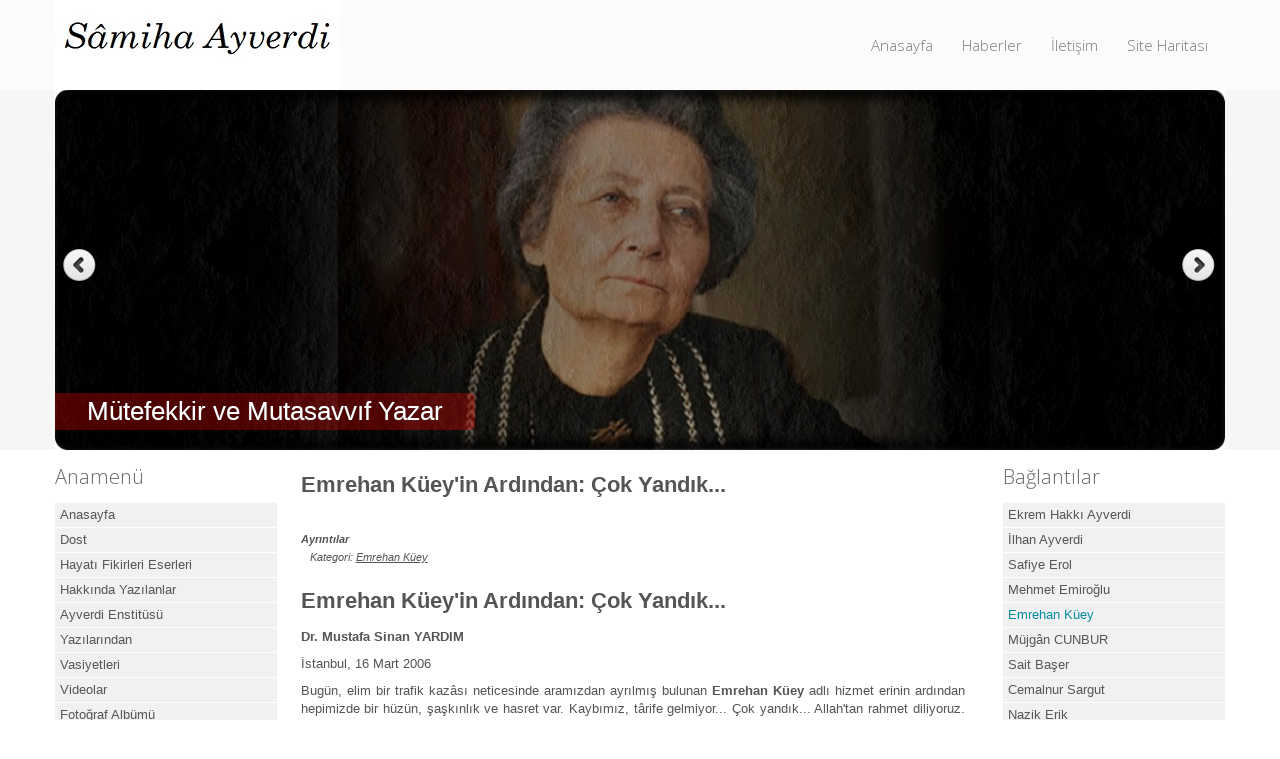

--- FILE ---
content_type: text/html; charset=utf-8
request_url: http://www.samihaayverdi.org/index.php/emrehan-kuey
body_size: 9002
content:

<!DOCTYPE html>
<html xmlns="http://www.w3.org/1999/xhtml" xml:lang="tr-tr" lang="tr-tr" dir="ltr">
<head>
<base href="http://www.samihaayverdi.org/index.php/emrehan-kuey" />
	<meta http-equiv="content-type" content="text/html; charset=utf-8" />
	<meta name="description" content="SAMİHA AYVERDİ : HAYATI ve ESERLERİ" />
	<meta name="generator" content="Joomla! - Open Source Content Management" />
	<title>Emrehan Küey</title>
	<link href="/index.php/emrehan-kuey?format=feed&amp;type=rss" rel="alternate" type="application/rss+xml" title="RSS 2.0" />
	<link href="/index.php/emrehan-kuey?format=feed&amp;type=atom" rel="alternate" type="application/atom+xml" title="Atom 1.0" />
	<link href="/templates/people/favicon.ico" rel="shortcut icon" type="image/vnd.microsoft.icon" />
	<script type="application/json" class="joomla-script-options new">{"csrf.token":"5ccc9d3b6ae618a6b49e0ee19966cd3b","system.paths":{"root":"","base":""}}</script>
	<script src="/media/jui/js/jquery.min.js?1474ed064f8aaba1b9fd084fc9bdcc28" type="text/javascript"></script>
	<script src="/media/jui/js/jquery-noconflict.js?1474ed064f8aaba1b9fd084fc9bdcc28" type="text/javascript"></script>
	<script src="/media/jui/js/jquery-migrate.min.js?1474ed064f8aaba1b9fd084fc9bdcc28" type="text/javascript"></script>
	<script src="/media/system/js/caption.js?1474ed064f8aaba1b9fd084fc9bdcc28" type="text/javascript"></script>
	<script src="/media/system/js/mootools-core.js?1474ed064f8aaba1b9fd084fc9bdcc28" type="text/javascript"></script>
	<script src="/media/system/js/core.js?1474ed064f8aaba1b9fd084fc9bdcc28" type="text/javascript"></script>
	<script src="/media/system/js/mootools-more.js?1474ed064f8aaba1b9fd084fc9bdcc28" type="text/javascript"></script>
	<script src="/media/jui/js/bootstrap.min.js?1474ed064f8aaba1b9fd084fc9bdcc28" type="text/javascript"></script>
	<script type="text/javascript">
jQuery(window).on('load',  function() {
				new JCaption('img.caption');
			});
	</script>

 <!--[if lte IE 8]><link rel="stylesheet" href="/templates/people/css/ie/ie.css" type="text/css" /><![endif]-->
<link href='http://fonts.googleapis.com/css?family=Roboto' rel='stylesheet' type='text/css'>
<link rel="stylesheet" href="/templates/people/css/styles.css" type="text/css" />
<link rel="stylesheet" href="/templates/people/css/normalize.css" type="text/css" />
<link rel="stylesheet" href="/templates/people/css/template.css" type="text/css" />

<script type="text/javascript" src="/templates/people/modules/analytics.js"></script> <script type="text/javascript" src="/templates/people/modules/jscroll.js"></script>
<!-- Responsive Menu -->
<script type="text/javascript" src="/templates/people/modules/jquery.slicknav.js"></script>
<script type="text/javascript">jQuery(document).ready(function(){ jQuery('#nav').slicknav();});</script>	

<!-- Slideshow -->
<link rel="stylesheet" href="/templates/people/slideshow/responsiveslides.css" type="text/css" />	
<script type="text/javascript" src="/templates/people/slideshow/responsiveslides.js"></script>
<script type="text/javascript" src="/templates/people/modules/responsive-menu.js"></script>
<link href='http://fonts.googleapis.com/css?family=Open+Sans:300' rel='stylesheet' type='text/css'>

<meta name="viewport" content="width=device-width, initial-scale=1, maximum-scale=1"> 




</head>
<body class="background">
		<div id="header-w">
			<div id="header">
			<div class="logo-container">
						<div class="logo"><a href="/"><img src="/images/headers/logoayverdi.jpg" alt="logo" /></a></div> 
			 
			</div>
			
						<div class="slogan">Mütefekkir ve Mutasavvıf Yazar</div>    
			
				<nav class="clearfix">
					<div id="nav"><ul class="nav menu mod-list">
<li class="item-101 default"><a href="/index.php" >Anasayfa</a></li><li class="item-102"><a href="/index.php/haberler" >Haberler</a></li><li class="item-103"><a href="/index.php/iletisim" >İletişim</a></li><li class="item-132"><a href="/index.php/site-haritasi" >Site Haritası</a></li></ul>
</div>
				</nav>	
			
			</div> <!-- end header -->
		</div><!-- end header-w -->

 <!-- Slideshow -->
 <div id="firstbox" >
 	<center>
	<div id="slideshow">			 <script>
    // You can also use "$(window).load(function() {"
    jQuery(function () {
      jQuery("#slider4").responsiveSlides({
        auto: true,
        pager: false,
        nav: true,
        speed: 500,
        namespace: "callbacks",
        before: function () {
          jQuery('.events').append("<li>before event fired.</li>");
        },
        after: function () {
          jQuery('.events').append("<li>after event fired.</li>");
        }
      });

    });
</script>

 


    <div class="callbacks_container">
      <ul class="rslides" id="slider4">

		<li><img src="/images/headers/samiha-ayverdi02.jpg" /><p class="caption">Mütefekkir ve Mutasavvıf Yazar</p></li>
				<li><img src="/images/headers/samiha-ayverdi-kitaplar.jpg" /><p class="caption">Ölçün doğruluk olsun, aleyhinde dahi olsa doğruyu söylemekten çekinme.</p></li>
				<li><img src="/images/headers/samihaayverdi01.jpg" /><p class="caption">Sâmiha Ayverdi</p></li>
				<li><img src="/images/headers/ayverdiler1.jpg" /><p class="caption">Sâmiha Ayverdi</p></li>
				
		<li><img src="/images/headers/kalemleri-samiha-ayverdi.jpg" /><p class="caption">Haksız olduğun bir mes’elede, haklı olduğuna kendini inandırmaya çalışma.</p></li>								
	  </ul>
    </div>



	</div>
	</center>
</div>	
<!-- END Slideshow -->		
		
<div class="container-fluid" id="relative">   
<div id="wrapper-w"><div class="webhosting">Copyright 2026 - fakir@fenomen.org</div> 
<div id="wrapper">

			

	<div id="main-content">	
    <!-- Left Sidebar -->		  
    			<div id="leftbar-w">
			<div id="sidebar">	<div class="module">
        <div class="inner">
				<div class="h3c"><div class="h3r"><div class="h3l"><h3 class="module-title">Anamenü</h3></div></div></div>
			    <div class="module-body">
	        <ul class="nav menu mod-list">
<li class="item-147"><a href="/index.php/home-2" >Anasayfa</a></li><li class="item-105"><a href="/index.php/dost" >Dost</a></li><li class="item-104"><a href="/index.php/hayati-fikirleri-eserleri" >Hayatı Fikirleri Eserleri</a></li><li class="item-109"><a href="/index.php/hakkinda-yazilanlar" >Hakkında Yazılanlar</a></li><li class="item-112"><a href="/index.php/ayverdi-enstitusu" >Ayverdi Enstitüsü</a></li><li class="item-110"><a href="/index.php/yazilarindan-misaller" >Yazılarından</a></li><li class="item-113"><a href="/index.php/samiha-ayverdi-vasiyetleri" >Vasiyetleri</a></li><li class="item-114"><a href="/index.php/videolar" >Videolar</a></li><li class="item-115"><a href="http://www.kubbealti.org.tr/Resimler.aspx?id=8" target="_blank" rel="noopener noreferrer">Fotoğraf Albümü</a></li></ul>
        </div>
        </div>
	</div>
		<div class="module">
        <div class="inner">
				<div class="h3c"><div class="h3r"><div class="h3l"><h3 class="module-title">Eserleri</h3></div></div></div>
			    <div class="module-body">
	        <ul class="nav menu mod-list">
<li class="item-116"><a href="/index.php/roman" >Roman</a></li><li class="item-117"><a href="/index.php/hatirat" >Hatırat</a></li><li class="item-118"><a href="/index.php/hikaye" >Hikâye</a></li><li class="item-119"><a href="/index.php/mensur-siir" >Mensur Şiir</a></li><li class="item-120"><a href="/index.php/biyografi" >Biyografi</a></li><li class="item-121"><a href="/index.php/otobiyografi" >Otobiyografi</a></li><li class="item-123"><a href="/index.php/seyahat" >Seyahat</a></li><li class="item-124"><a href="/index.php/portre" >Portre</a></li><li class="item-126"><a href="/index.php/mektup" >Diğer Kitapları</a></li><li class="item-127"><a href="/index.php/eserleriyle-ilgili-yazilanlar" >Eserleriyle İlgili Yazılanlar</a></li><li class="item-128"><a href="/index.php/sohbetlerinden" >Sohbetlerinden</a></li><li class="item-129"><a href="/index.php/mektuplarindan" >Mektuplarından</a></li><li class="item-130"><a href="/index.php/konusma-konferans" >Konuşma - Konferans</a></li></ul>
        </div>
        </div>
	</div>
	</div>
			</div>
    	  

<!-- Center -->	
	<div id="centercontent_both">
		<div class="clearpad"><section class="blog">



<div class="items-leading">
			<article class="leading-0">
			

	<h2>
					<a href="/index.php/emrehan-kuey/111-emrehan-kuey-in-ardindan-cok-yandik">
			Emrehan Küey'in Ardından: Çok Yandık...</a>
			</h2>





 <dl class="article-info">
 <dt class="article-info-term">Ayrıntılar</dt>
		<dd class="category-name">
										Kategori: <a href="/index.php/emrehan-kuey">Emrehan Küey</a>						</dd>
 	</dl>
<h2 style="text-align: justify;"><strong>Emrehan Küey'in Ardından: Çok Yandık...</strong></h2>
<p style="text-align: justify;"><strong>Dr. Mustafa Sinan YARDIM</strong></p>
<p style="text-align: justify;">İstanbul, 16 Mart 2006</p>
<p style="text-align: justify;">Bugün, elim bir trafik kazâsı neticesinde aramızdan ayrılmış bulunan <strong>Emrehan Küey </strong>adlı hizmet erinin ardından hepimizde bir hüzün, şaşkınlık ve hasret var. Kaybımız, târife gelmiyor... Çok yandık... Allah'tan rahmet diliyoruz. Aileye, dostlara, sevenlere, öğrencilerine, Manisalılara, herkese sabır, metânet... Bu ayrılış bize göre pek erkendir... Ancak bizim hesabımızla Hakk'ın hesâbının tutmadığını da bir daha âşikâr eylemiştir.</p>
<p style="text-align: justify;">Genç yaşına rağmen, ömrüne büyük projeler sığdıran <strong>Emrehan Küey, </strong>yıllar içinde "<strong><em>kültür zemini kaymış"</em></strong>olan Manisa'nın bu zeminini tutmak ve geri kazandırmak gayretinde olmuş, bu yolda da büyük başarı elde etmiştir. Ancak bugün de maalesef <em>Manisa'nın </em><strong>"Emrehan Küey </strong>zemini" kaymış bulunuyor. <strong>Emrehan Küey </strong>kuvveyi fiile dönüştürme becerisini göstermiş, nâdir bulunan insanlardandır. Hayat macerasının Kendisini getirdiği noktada, <strong>Ayverdi Mektebi'nin </strong>yetiştirdiği, <strong><em>"kütle adamı"</em></strong>olmakla muttasıf, bir <strong><em>"derviş </em></strong><em>kişi"dir. </em>O, dünkü cemiyetimizde büyük işler yapmış, bugün de aynı evsafta faaliyetlerin biçilmiş kaftanı, bir <strong><em>"alp eren "dir. </em>O, </strong>bir <strong><em>"hayrat muska </em>"dır. O, " <em>Sanman Sancak Beyi"</em></strong>dir. <strong>O, </strong>bir <strong><em>"merd-i hudâ'</em></strong><em>dır.</em></p>

		<p class="readmore">
				<a href="/index.php/emrehan-kuey/111-emrehan-kuey-in-ardindan-cok-yandik">
					Devamını oku: Emrehan Küey'in Ardından: Çok Yandık...</a>
		</p>


<div class="item-separator"></div>
		</article>
			</div>

											<div class="items-row cols-1 row-0">
				<article class="item column-1">
		

	<h2>
					<a href="/index.php/emrehan-kuey/110-gel-sen-de-gel">
			GEL SEN DE GEL</a>
			</h2>





 <dl class="article-info">
 <dt class="article-info-term">Ayrıntılar</dt>
		<dd class="category-name">
										Kategori: <a href="/index.php/emrehan-kuey">Emrehan Küey</a>						</dd>
 	</dl>
<p><strong><img style="float: right; margin: 20px;" src="/images/emrehan_kuey.jpg" width="198" height="293" />“Mevlana, Mesnevi ve Mevlevihaneler” </strong>konulu sempozyumun ikincisi 18-20 Aralık 2002 tarihleri arasında Manisa Mevlevihanesinde düzenlendi.</p>
<p style="text-align: justify;">Celal Bayar Üniversitesi Manisa Yöresi Türk Tarihi ve Kültürü Araştırma ve Uygulama Merkezinin organize etmiş olduğu  sempozyuma davet edilen 36 bilim adamından, 26 sı kentimize geldi. Hindistan, Pakistan, Azerbaycan, Almanya, Kıbrıs  Türk Cumhuriyeti ve Anadolu’nun muhtelif üniversitelerinden gelen misafirler, Manisa’da toplanan bilim adamlarımızla doyasıya söyleştiler. Geceleri, Ayni-Ali Kültür Evindeki sohbetlerde sevgi ırmakları aktı. Yürütme Kurulu Başkanı <strong>Emrehan Küey</strong> ve ekibi, başarının ötesinde takdir ve sevgi topladı. Bizde Pakistan, Hindistan, Azerbaycan ve Almanya’dan gelen düşünce insanları ile evrensel değerler ve insanlık üzerine bilgi alış verişinde bulunduk.</p>
<p style="text-align: justify;">Sempozyumdan bazı bilgileri sizlere aktarmak istiyoruz. Söz Mevlana’dan ve onun düşüncelerinden olunca eskimiyor, havada, boşlukta kalmıyor. “Sarhoş Şaraptan değil bizden sarhoş oldu”,  “Gel ne olursan ol yine de gel“ demek; her babayiğidin harcı değil. Bu sözü söyleyenin Mevlana gibi olması gerek.</p>
<p style="text-align: justify;">Doç. Dr. Tamilla Aliyeva “Tanrı insanda tecelli eder“ diyor. Prof. Dr. Nurcihan Beğüm,  Haydarabad Üniversitesinde öğretim görevlisi. Tebliğini İngilizce olarak sundu. Kendisiyle dinlenme aralarında ve öğle yemeklerinde bol bol sohbet ederken, Müslümanlık ve Türk düşünce sanatıyla ilgili sorularının cevaplarını verdik. Bizimle aynı düşünceleri paylaştığını söyledi.</p>

		<p class="readmore">
				<a href="/index.php/emrehan-kuey/110-gel-sen-de-gel">
					Devamını oku: GEL SEN DE GEL</a>
		</p>


<div class="item-separator"></div>
		</article>
							<span class="row-separator"></span>
			</div>
													<div class="items-row cols-1 row-1">
				<article class="item column-1">
		

	<h2>
					<a href="/index.php/emrehan-kuey/97-manisa-nin-sehzadesi-emrehan-kuey">
			Manisa’nın Şehzadesi Emrehan Küey</a>
			</h2>





 <dl class="article-info">
 <dt class="article-info-term">Ayrıntılar</dt>
		<dd class="category-name">
										Kategori: <a href="/index.php/emrehan-kuey">Emrehan Küey</a>						</dd>
 	</dl>
<p style="text-align: justify;"><img style="float: right; margin: 20px;" title="Emrehan Küey" src="/images/emrehan_kuey3.jpg" alt="Emrehan Küey" width="232" height="317" />Bu mübarek topraklarda nice ermişlerimiz, erenlerimiz vardır. Onlar afrasız tafrasızdır, şöhretten uzaktır. Hizmetlerini Allah rızası için, vatan aşkıyla ve bayrak sevgisiyle yaparlar. Şan, şöhret, mal, mülk sevdasında değil hiçbiri. Tam dört yıl önce (2006) ebediyete uğurladığımız <strong>Emrehan Küey</strong> de öyle bir alperendi. Kubbealtı çeşmesinden su içen, <strong>Ayverdi </strong>rahle-i tedrisinden geçen bir gönül adamıydı. Emrehan Küey ömrünün en olgun mevsimini idrak ediyordu. Hareket ve heyecan adamıydı. Ankara’ya bir toplantı için gitmişti. 13 Mart 2006 sabahı memleketine dönerken Uşak dolaylarında geçirdiği kazada hayata veda etti. Naaşı, 14 Mart günü, Hâtuniye Câmii’nde kılınan namazdan sonra Kırtık Mezarlığı’nda toprağa verildi.</p>
<p style="text-align: justify;">Emrehan Küey bu fani hayata veda etmişti. Dostlarına ilham veren, projeler üreten Manisa Şehzadesi, artık bu dünyada yaşamıyordu. Gözümde hep bir hareket adamı, koşmaktan yorulmayan bir serdengeçti olarak kalacaktır. Manisa’nın bu atak, cevval asîl çocuğu, aynı zamanda kalp adamıydı. Ziraat mühendisiydi ve toprağına kültür tohumları ekiyordu. Çocukluğu Manisa’da geçmişti. Bir çok genç gibi 1980 öncesinde acılar çekti, 12 Eylül döneminde içerde yattı. Zindanda iken de devletine bağlı, milletine sevdalıydı. Henüz 11 yaşındayken Manisa’yı ziyaret eden<strong>Sâmiha Ayverdi </strong>ile tanışmış ve ondan iltifat görmüş, dua almıştı. Kitapla olan aşkı ise öğrencilik yıllarında başladı. İzmir’in irfan yuvası olan Arı Kitabevi’ne muntazaman devam etti; Akademi Kitabevi’ni kurdu.</p>

		<p class="readmore">
				<a href="/index.php/emrehan-kuey/97-manisa-nin-sehzadesi-emrehan-kuey">
					Devamını oku: Manisa’nın Şehzadesi Emrehan Küey</a>
		</p>


<div class="item-separator"></div>
		</article>
							<span class="row-separator"></span>
			</div>
													<div class="items-row cols-1 row-2">
				<article class="item column-1">
		

	<h2>
					<a href="/index.php/emrehan-kuey/96-emrehan-kuey-bir-uc-beyi">
			Emrehan Küey Bir Uç Beyi</a>
			</h2>





 <dl class="article-info">
 <dt class="article-info-term">Ayrıntılar</dt>
		<dd class="category-name">
										Kategori: <a href="/index.php/emrehan-kuey">Emrehan Küey</a>						</dd>
 	</dl>
<p><strong><em>R. Tekin UĞUREL</em></strong></p>
<p style="text-align: justify;"><em><img style="float: right; margin: 20px;" title="Emrehan Küey" src="/images/emrehan_kuey2.jpg" alt="Emrehan Küey" width="150" height="206" border="0" />"</em>Sıradan" yaşayanlar, "sıradışı"ları târih boyunca taşlamaya ve karalamaya çalışmışlardır. Bunun altında yatan ruh hâli; "Neden sen de bana benzemiyorsun?" kompleksi ve kıskançlığıdır.</p>
<p style="text-align: justify;">Sıradanlar yâni "avamdan olanlar"; sıra dışı insanlardan yâni "havas"dan --sayı îtibâriyle-- târih boyunca, dâimâ ezici çoğunlukta olmuşlardır. Böyle olmasına rağmen, cins kafaların ve içinde büyük ideallerin; yüksek fikirlerin barındığı beyinlere sâhip, lider vasıflı şahsiyetler –sayıca az olmalarına rağmen—avâmı dâimâ ama dâimâ gütmüşlerdir. Bu değişmez gerçek, avamda –şahsiyet sâhibi olamayanlarda— hep de "eziklik" meydana getirmiştir. Sayı bakımından ‘’ezici çoğunluğa’’ dâhil olanların; önder, rehber, tefekkür sâhibi gibi meziyetlerle donatılmış nâdir şahsiyetler karşısındaki "ezikliğini" yazmakla yaşlanmıştır târih!</p>
<p style="text-align: justify;">Bu kabil liderler, ortalığı yüksek pırıltılarıyla aydınlatıp geçen yıldızlara… Yâhut, güneşe benzerler ve onların parladığı dönemlerde, hakîkatin farkına varanlar, kurtulur; avam ise, hasetin zifirî karanlığında oyalanarak ömür tüketmeyi yaşamak sanırlar.</p>
<p style="text-align: justify;">*</p>
<p style="text-align: justify;">Bundan dört yıl önce âniden kaybettiğimiz Emreham Küey için, yukarıdaki lider, rehber, önder yâhut yüksek fikirli, büyük ideal sâhibi gibi kelimeler; O’nu resmetmeye yetmez. Fakat –biz kulların hesâbına göre—daha yapacak çok işi varken bu dünyâdan bir şimşek gibi çakıp giden Emrehan için, şu hüküm –inanıyorum ki-- hiç mübâlâğasız, en doğru ve öz sayılacak tesbittir: O, tam bir "taşlanan adam"dı. Bir "Alperene" yakışan da zâten böylesidir. Eskilerin: "Atarlar seng-i târizi…" dedikleri cinsten ve az sayıdaki insana nasîp olan bir "meyveli ağaç"tı; mahallenin yaramaz çocukları tarafından taşlanması da elbette, kaçınılmazdı.</p>

		<p class="readmore">
				<a href="/index.php/emrehan-kuey/96-emrehan-kuey-bir-uc-beyi">
					Devamını oku: Emrehan Küey Bir Uç Beyi</a>
		</p>


<div class="item-separator"></div>
		</article>
							<span class="row-separator"></span>
			</div>
													<div class="items-row cols-1 row-3">
				<article class="item column-1">
		

	<h2>
					<a href="/index.php/emrehan-kuey/95-abide-sahsiyet-emrehan-kuey">
			 &quot;ABİDE ŞAHSİYET&quot; EMREHAN KÜEY</a>
			</h2>





 <dl class="article-info">
 <dt class="article-info-term">Ayrıntılar</dt>
		<dd class="category-name">
										Kategori: <a href="/index.php/emrehan-kuey">Emrehan Küey</a>						</dd>
 	</dl>
<p><img style="float: right; margin: 20px;" title="Emrehan Küey" src="/images/emrehan_kuey.jpg" alt="Emrehan Küey" width="198" height="293" /></p>
<p style="text-align: justify;">Mevlana Araştırma Kültür ve Sanat Derneği Başkanı Emrehan Küey’i 13 Mart 2006 tarihinde sabaha karşı Uşak İzmir karayolunda geçirdiği trafik kazası sonucunda kaybettik. Celal Bayar Üniversitesi Öğretim Görevlisi olan Emrehan Küey, MAKSAD (Mevlana Araştırma Kültür ve Sanat Derneği) Başkanlığının yanı sıra Manisa Aydınlar Ocağı ve Kuvayı Milliye Derneği Manisa Şubesi Başkanıydı.</p>
<p style="text-align: justify;">O bir hizmet eriydi… “Dede himmet” dediklerinde “Oğul hizmet!” buyurmuşlar. İşte Emrehan Küey’in adı hizmetle anılırdı. Himmeti hak eden biriydi O. Neye hizmet etti? Türk kültürüne, Türk sanatına, Türk Edebiyatına kısacası Türk İrfanına…</p>
<p style="text-align: justify;">Üniversiteye intisap etmeden önce kurduğu Akademi Kitabevi'yle yüzeliden fazla kitabın yayınlanmasını sağladı. Kitapları basarken ticarî zihniyetten uzaktı. İşini devam ettirebilecek geliri temin için üniversite ders kitabının haricinde bilimsel, millî kültüre yönelik yayınlar yapmıştır. Ayrıca irfan hayatımıza yön veren yüzlerce kitabın dağıtımını üstlenmiştir. Kitabevinin gayesi Türk Kültür hayatına hizmetti, dünyevî kazanç önemli değil düşüncesindeydi. Sonuçta yine O kazandı; Ahiretini...</p>
<p style="text-align: justify;">Müdürlüğünü yaptığı C.B.Ü. Manisa Yöresi Türk Tarihi ve Kültürünü Araştırma ve Uygulama Müdürlüğü yıllarında sözlü tarihe ışık tutacak yüze yakın adet haftalık sohbet -bunların ilk yılı kitap olarak hazırlandı; ama basılmadı-, beşi uluslar arası (Birinci ve İkinci Mevlana, Mesnevi ve Mevlevihaneler, Balkanlarda Türk Varlığı, Türkiye’nin Ermeni Meselesi, Osmanlıda İnsan Hakları) biri ulusal (Merkez Efendi, Manisa ve Mesir) nitelikte altı sempozyum ve bunların dışında, çeşitli konularda paneller düzenlemiştir. Birinci Mevlana, Mesnevi ve Mevlevihaneler Sempozyumu Kitabı, Manisa Araştırmaları 1 ve 2, Ahmet Cevdet Paşa, Karaosmanoğlu Halit Paşa, Manisa Yangını isimli kitapları yayınladı.</p>
<p style="text-align: justify;">Celal Bayar Üniversitesi Yüksek Öğrenim Vakfı Müdürlüğ yaptığı yıllarda da yirmiye yakın kitabın yayınlanmasını sağlamıştır. Bunlardan belki en anlamlısı Neşide Kerem Demir’in Türkiye’nin Ermeni Meselesi kitabının İngilizce tercümesini tekrar bastırmasıdır.</p>

		<p class="readmore">
				<a href="/index.php/emrehan-kuey/95-abide-sahsiyet-emrehan-kuey">
					Devamını oku:  "ABİDE ŞAHSİYET" EMREHAN KÜEY</a>
		</p>


<div class="item-separator"></div>
		</article>
							<span class="row-separator"></span>
			</div>
			




</section>
</div>	
			
	</div>		
	
<!-- Right Sidebar -->	
    			<div id="rightbar-w">
			<div id="sidebar">	<div class="module">
        <div class="inner">
				<div class="h3c"><div class="h3r"><div class="h3l"><h3 class="module-title">Bağlantılar</h3></div></div></div>
			    <div class="module-body">
	        <ul class="nav menu mod-list">
<li class="item-106"><a href="http://ekremhakkiayverdi.org/" target="_blank" rel="noopener noreferrer">Ekrem Hakkı Ayverdi</a></li><li class="item-107"><a href="/www.ilhanayverdi.org" target="_blank" rel="noopener noreferrer">İlhan Ayverdi</a></li><li class="item-108"><a href="http://www.safiyeerol.org/" target="_blank" rel="noopener noreferrer">Safiye Erol</a></li><li class="item-133"><a href="/index.php/mehmet-emiroglu" >Mehmet Emiroğlu</a></li><li class="item-134 current active"><a href="/index.php/emrehan-kuey" >Emrehan Küey</a></li><li class="item-135"><a href="/index.php/mujgan-cunbur" >Müjgân CUNBUR</a></li><li class="item-137"><a href="https://saitbaser.com/" target="_blank" rel="noopener noreferrer">Sait Başer</a></li><li class="item-138"><a href="http://www.cemalnur.org/" target="_blank" rel="noopener noreferrer">Cemalnur Sargut</a></li><li class="item-136"><a href="/index.php/nazik-erik" >Nazik Erik</a></li><li class="item-139"><a href="http://www.kubbealti.org.tr/" target="_blank" rel="noopener noreferrer">Kubbealtı</a></li><li class="item-140"><a href="https://turkkad.org.tr/" >TÜRKKAD</a></li><li class="item-141"><a href="https://www.akdem.org/" target="_blank" rel="noopener noreferrer">AKDEM</a></li><li class="item-142"><a href="http://www.kumaksad.org/" target="_blank" rel="noopener noreferrer">KÜMAKSAD</a></li><li class="item-143"><a href="http://www.tksd.org/" target="_blank" rel="noopener noreferrer">TKSD</a></li><li class="item-144"><a href="https://www.dertlidolap.com/" target="_blank" rel="noopener noreferrer">Dertli Dolap</a></li><li class="item-145"><a href="/index.php/asyanin-kandilleri" >Asyanın Kandilleri</a></li><li class="item-146"><a href="http://lugatim.com/" target="_blank" rel="noopener noreferrer">Kubbealtı Lugatı</a></li></ul>
        </div>
        </div>
	</div>
	</div>
			</div>
    	
	
		<div class="clr"></div>
    </div>   		

<!-- TABS -->		

<div id="box">

<div id="right"></div> 

   
</div> 
	
   
<!-- END TABS -->	
</div><!-- wrapper end -->
<div id="socialwide"><div id="social"> 

<a href="http://www.facebook.com/YOURFANPAGE"><img src="/templates/people/images/facebook.png" alt="f" ></a>
<a href="http://www.twitter.com/YOURFANPAGE"><img src="/templates/people/images/twitter.png" alt="t" ></a>
<a href="https://plus.google.com/YOURPAGE"><img src="/templates/people/images/gplus.png" alt="g" ></a>
<a href="/fakir@fenomen.org"><img src="/templates/people/images/mail.png" alt="m" ></a>




</div></div>
<!-- Start bottomwide -->
<div id="bottomwide">
		<div id="bottom" class="clearfix">
			<div class="user1"></div>
			<div class="user2"></div>
			<div class="user2"></div>
		</div>
		<div style="display:none;" class="nav_up" id="nav_up"></div>			
</div><!-- End bottomwide -->
</div><!-- End wrapper-w -->
</div><!--/.relative -->
</div><!--/.fluid-container -->

</body>
</html>